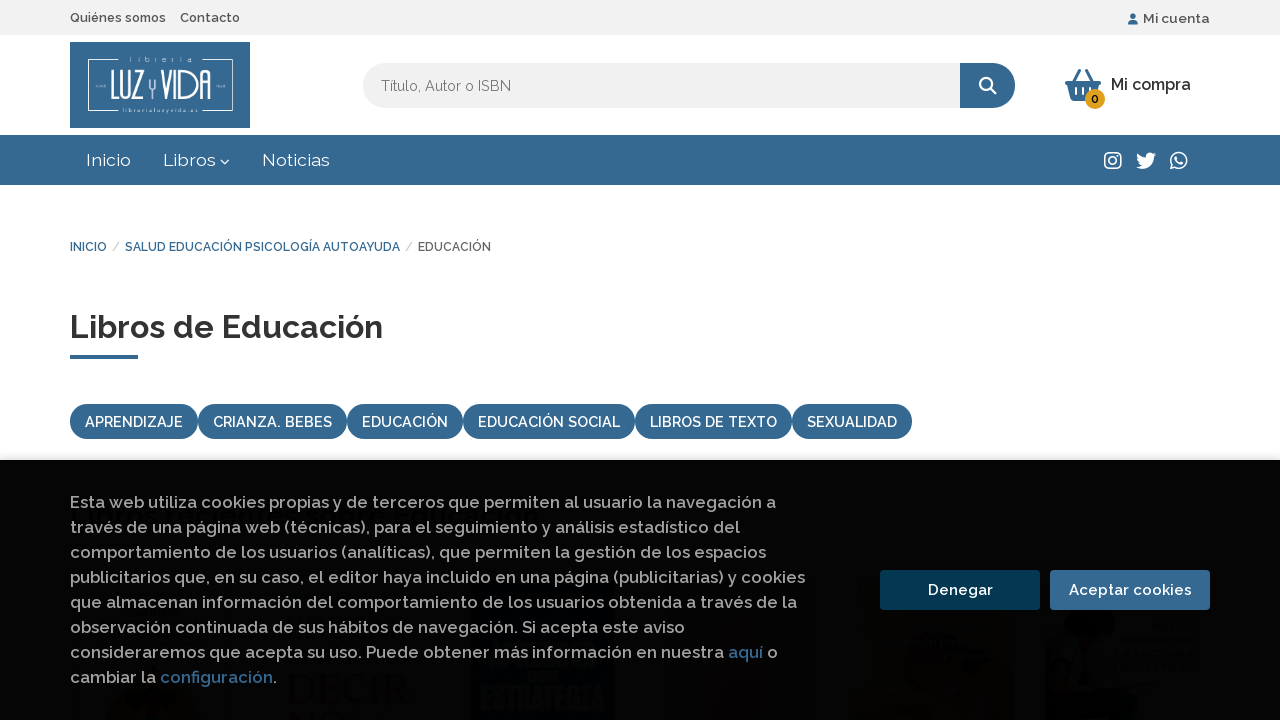

--- FILE ---
content_type: text/html; charset=UTF-8
request_url: https://www.librerialuzyvida.es/libros-de/educacion-0A06/
body_size: 12572
content:
<!DOCTYPE html>
<html lang="es">
<head>
    <title>Libros de Educación - LIBRERÍA LUZ Y VIDA</title>
    <meta charset="utf-8">
    <meta name="viewport" content="width=device-width, initial-scale=1.0">
    <meta name="description" content="Libros sobre Educación">
    <meta name="keywords" content="">
    <meta name="revisit" content="15 days">
    <meta name="revisit-after" content="1 days">
    
            <meta name="robots" content="index,follow">
        
        <link rel="canonical" href="https://www.librerialuzyvida.es/libros-de/educacion-0A06/">
            
        <link rel="stylesheet" type="text/css" href="/css/style.css">
    <link rel="stylesheet" type="text/css" href="/css/custom.css">
    <link type="image/x-icon" rel="shortcut icon" href="/images/favicon.ico">

<!-- Google Tag Manager -->
<script>
window.dataLayer = window.dataLayer || [];
</script>
<script>(function(w,d,s,l,i){w[l]=w[l]||[];w[l].push({'gtm.start':
new Date().getTime(),event:'gtm.js'});var f=d.getElementsByTagName(s)[0],
j=d.createElement(s),dl=l!='dataLayer'?'&l='+l:'';j.async=true;j.src=
'https://www.googletagmanager.com/gtm.js?id='+i+dl;f.parentNode.insertBefore(j,f);
})(window,document,'script','dataLayer','GTM-T3V6GL6');</script>
<!-- End Google Tag Manager -->


    <!-- alternativa http://schema.org/Organization, igual pero hay que quitar priceRange -->
    <script type="application/ld+json">
    {
    "@context" : "http://schema.org",
    "@type" : "BookStore",
    "name" : "LIBRERÍA LUZ Y VIDA",
    "url" : "https://www.librerialuzyvida.es",
    "logo": "https://www.librerialuzyvida.es/images/logo-white.png",
    "address": {
        "@type": "PostalAddress",
        "addressLocality": "Burgos",
        "addressRegion": "España",
        "postalCode": "09003",
        "streetAddress": "Laín Calvo, 34"
    },
    "priceRange": "$$",
    "image": "https://www.librerialuzyvida.es/images/logo.png",
    "telephone": "(+34) 947 203 556",
    "email": "contacto@librerialuzyvida.es",
    "sameAs" : [
            "https://www.instagram.com/librerialuzyvida/",            "http://twitter.com/#!/LibrosLuzyVida",            "https://wa.me/+34637064503"    
    ]
    }
    </script>
    <script type="application/ld+json">
    {
    "@context": "http://schema.org",
    "@type": "WebSite",
    "url": "https://www.librerialuzyvida.es",
    "potentialAction": {
        "@type": "SearchAction",
        "target": "https://www.librerialuzyvida.es/busqueda/listaLibros.php?tipoBus=full&palabrasBusqueda={search_term_string}",
        "query-input": "required name=search_term_string"
    }
    }
    </script>
    </head>
<body class="page-dispatcherMateria" onload="" >
<!-- Google Tag Manager (noscript) -->
<noscript><iframe src="https://www.googletagmanager.com/ns.html?id=GTM-T3V6GL6"
    height="0" width="0" style="display:none;visibility:hidden"></iframe></noscript>
<!-- End Google Tag Manager (noscript) -->

            <header class="header-1">
	<div class="header-top">
	    <div class="container hidden-xs">
			<div id="nav-header">
                <ul>
                                    <li><a href="/quienes-somos">Quiénes somos</a></li>
                                    <li><a href="/contacto/">Contacto</a></li>
                
                </ul>
            </div>
				        <div id="account" class="dropdown">
	            					<a href="https://www.librerialuzyvida.es/registro/autenticacion.php"><i class="fas fa-user"></i>Mi cuenta</a>
					        </div>
		</div>
		
		<div class="buttons-mobile visible-xs">
    <div class="cart-mobile">
        <span id="numArticulosMini" class="cantidad-mobile numArticulos">0</span>
                <a class="btntwo" href="/cesta/cestaCompra.php" title="Mi compra"><i class="fas fa-shopping-basket"></i></a>
            </div>
    <div class="account">
                <a href="https://www.librerialuzyvida.es/registro/autenticacion.php" title="Area de Cliente"><i class="fas fa-user"></i></a>
            </div>
    <div class="menu-responsive">
        <button type="button" class="navbar-toggle" data-toggle="collapse" data-target="#navbar-collapse-1">
            <span class="sr-only">Toggle Menu</span>
            <span class="icon-bar"></span>
            <span class="icon-bar"></span>
            <span class="icon-bar"></span>
        </button>
    </div>
</div>
	</div>

	<div class="header-middle">
    	<div class="container">
    		<div class="row">
		        <div id="logotipo" class="col-sm-3">
							            <a href="/index.php">
		                <img class="hidden-xs" alt="LIBRERÍA LUZ Y VIDA" src="/images/logo.png">
		                <img class="visible-xs" alt="LIBRERÍA LUZ Y VIDA" src="/images/logo-white.png">
		            </a>
							        </div>
				<div id="search" class="col-md-7 col-sm-6">
	                <form name="formBusRapida" id="busqueda" action="/busqueda/listaLibros.php" method="get" onsubmit="return busRapida()">
	                    <input type="hidden" name="tipoBus" id="tipoBus" value="full">
	                    <input class="search-text" type="text" name="palabrasBusqueda" placeholder="Título, Autor o ISBN" aria-label="Título, Autor o ISBN">
	                    <!-- <input type="submit" name="boton" value="" class="btntwo search"> -->
	                    <button class="btntwo search" title="Buscar" type="submit"><i class="fa fa-search"></i></button>
	                    	                </form>
	                <a class="avanzado hidden-xs" href="/busqueda/buscadorAvanzado.php">
	                    <span class="fa fa-angle-right"></span>
	                    Búsqueda avanzada
	                </a>
				</div>
				<div id="cart" class="col-md-2 col-sm-3 hidden-xs">
	                <div id="cart-fixed">
	                    <div id="tt_products_minibasket">
	                        	                            <span class="btn-cart"><i class="fas fa-shopping-basket"></i> <span class="cart-txt">Mi compra</span> <span class="numArticulos">0</span></span>
	                        	                        <div id="contentMiniCesta">
								<div>
									<div id="miniCesta">
										
									</div>
									<div class="wrapper-btn-checkout">
																				<a class="btn btn-cart-checkout" href="/cesta/cestaCompra.php">Ver Mi Compra</a>
																			</div>
								</div>
							</div>
	                    </div>
	                </div>
				</div>
			</div>
		</div>
	</div>

	<div class="header-nav">
    	<div class="container">
			<nav class="navbar" role="navigation">
				<div class="collapse navbar-collapse" id="navbar-collapse-1">
					<ul class="nav navbar-nav">
																		<li ><a href="/index.php"><span>Inicio</span></a></li>
																								<li class="dropdown dropdown-1">
							<a href="/home_libros" class="dropdown-toggle" data-toggle="dropdown" role="button" aria-haspopup="true" aria-expanded="false">Libros <i class="fas fa-chevron-down" aria-hidden="true"></i></a>
							<ul class="dropdown-menu">
																<li class="dropdown-header hidden-xs">Materias</li>
																																		<li class="dropdown-submenu">
										<a tabindex="-1" href="/libros-de/arte-arquitectura-diseno-01/" class="dropdown-submenu-toggle" role="button" aria-haspopup="true" aria-expanded="false">Arte. arquitectura. diseño</a>
										<ul class="dropdown-menu">
																							<li classs=""><a href="/libros-de/arquitectura-0101/">Arquitectura</a></li>
																							<li classs=""><a href="/libros-de/arte-0102/">Arte</a></li>
																							<li classs=""><a href="/libros-de/diseno-0103/">Diseño</a></li>
																							<li classs=""><a href="/libros-de/musica-0104/">Música</a></li>
											
										</ul>
									</li>
																																			<li class="dropdown-submenu">
										<a tabindex="-1" href="/libros-de/atapuerca-evolucion-humana-ciencia-vida-02/" class="dropdown-submenu-toggle" role="button" aria-haspopup="true" aria-expanded="false">Atapuerca. evolucion humana ciencia vida</a>
										<ul class="dropdown-menu">
																							<li classs=""><a href="/libros-de/atapuerca-0201/">Atapuerca</a></li>
																							<li classs=""><a href="/libros-de/ciencia-0202/">Ciencia</a></li>
																							<li classs=""><a href="/libros-de/evolucion-0203/">Evolución</a></li>
																							<li classs=""><a href="/libros-de/vida-0204/">Vida</a></li>
											
										</ul>
									</li>
																																			<li class="dropdown-submenu">
										<a tabindex="-1" href="/libros-de/burgos-camino-de-santiago-cid-03/" class="dropdown-submenu-toggle" role="button" aria-haspopup="true" aria-expanded="false">Burgos. camino de santiago. cid</a>
										<ul class="dropdown-menu">
																							<li classs=""><a href="/libros-de/burgos-0301/">Burgos</a></li>
																							<li classs=""><a href="/libros-de/camino-de-santiago-0302/">Camino de santiago</a></li>
																							<li classs=""><a href="/libros-de/cid-0303/">Cid</a></li>
											
										</ul>
									</li>
																																			<li class="dropdown-submenu">
										<a tabindex="-1" href="/libros-de/cocina-vinos-04/" class="dropdown-submenu-toggle" role="button" aria-haspopup="true" aria-expanded="false">Cocina. vinos</a>
										<ul class="dropdown-menu">
																							<li classs=""><a href="/libros-de/cocina-0401/">Cocina</a></li>
																							<li classs=""><a href="/libros-de/vinos-0402/">Vinos</a></li>
																							<li classs=""><a href="/libros-de/bebidas-alcoholicas-0403/">Bebidas alcoholicas</a></li>
											
										</ul>
									</li>
																																			<li class="dropdown-submenu">
										<a tabindex="-1" href="/libros-de/comics-ilustracion-fantastica-05/" class="dropdown-submenu-toggle" role="button" aria-haspopup="true" aria-expanded="false">Comics ilustración fantástica</a>
										<ul class="dropdown-menu">
																							<li classs=""><a href="/libros-de/comic-0501/">Comic</a></li>
																							<li classs=""><a href="/libros-de/fantastica-0502/">Fantástica</a></li>
																							<li classs=""><a href="/libros-de/ilustracion-0503/">Ilustración</a></li>
											
										</ul>
									</li>
																																			<li class="dropdown-submenu">
										<a tabindex="-1" href="/libros-de/historia-economia-derecho-politica-06/" class="dropdown-submenu-toggle" role="button" aria-haspopup="true" aria-expanded="false">Historia.economía. derecho. política</a>
										<ul class="dropdown-menu">
																							<li classs=""><a href="/libros-de/derecho-0601/">Derecho</a></li>
																							<li classs=""><a href="/libros-de/protocolo-060A/">Protocolo</a></li>
																							<li classs=""><a href="/libros-de/politica-0609/">Política</a></li>
																							<li classs=""><a href="/libros-de/oposiciones-0608/">Oposiciones</a></li>
																							<li classs=""><a href="/libros-de/historia-0607/">Historia</a></li>
																							<li classs=""><a href="/libros-de/heraldica-0606/">Heráldica</a></li>
																							<li classs=""><a href="/libros-de/geografia-0605/">Geografía</a></li>
																							<li classs=""><a href="/libros-de/feminismo-0604/">Feminismo</a></li>
																							<li classs=""><a href="/libros-de/etnologia-etnografia-0603/">Etnología. etnografía</a></li>
																							<li classs=""><a href="/libros-de/economia-0602/">Economía</a></li>
																							<li classs=""><a href="/libros-de/sociologia-060B/">Sociología</a></li>
											
										</ul>
									</li>
																																			<li class="dropdown-submenu">
										<a tabindex="-1" href="/libros-de/infantil-juvenil-07/" class="dropdown-submenu-toggle" role="button" aria-haspopup="true" aria-expanded="false">Infantil juvenil</a>
										<ul class="dropdown-menu">
																							<li classs=""><a href="/libros-de/comics-0701/">Comics</a></li>
																							<li classs=""><a href="/libros-de/infantil-a-partir-8-anos-0709/">Infantil a partir 8 años</a></li>
																							<li classs=""><a href="/libros-de/infantil-a-partir-6-anos-0708/">Infantil a partir 6 años</a></li>
																							<li classs=""><a href="/libros-de/infantil-a-partir-3-anos-0707/">Infantil a partir 3 años</a></li>
																							<li classs=""><a href="/libros-de/infantil-a-partir-12-anos-0706/">Infantil a partir 12 años</a></li>
																							<li classs=""><a href="/libros-de/infantil-a-partir-10-anos-0705/">Infantil a partir 10 años</a></li>
																							<li classs=""><a href="/libros-de/infantil-a-partir-1-ano-0704/">Infantil a partir 1 año</a></li>
																							<li classs=""><a href="/libros-de/infantil-0703/">Infantil</a></li>
																							<li classs=""><a href="/libros-de/cuentos-infantiles-0702/">Cuentos infantiles</a></li>
																							<li classs=""><a href="/libros-de/juvenil-070A/">Juvenil</a></li>
											
										</ul>
									</li>
																																			<li class="dropdown-submenu">
										<a tabindex="-1" href="/libros-de/novela-ensayo-literatura-idiomas-biografias-08/" class="dropdown-submenu-toggle" role="button" aria-haspopup="true" aria-expanded="false">Novela ensayo literatura idiomas. biogra</a>
										<ul class="dropdown-menu">
																							<li classs=""><a href="/libros-de/memorias-0801/">Memorias</a></li>
																							<li classs=""><a href="/libros-de/lenguaje-080D/">Lenguaje</a></li>
																							<li classs=""><a href="/libros-de/linguistica-080E/">Lingüistica</a></li>
																							<li classs=""><a href="/libros-de/literatura-080F/">Literatura</a></li>
																							<li classs=""><a href="/libros-de/literatura-novela-0810/">Literatura. novela</a></li>
																							<li classs=""><a href="/libros-de/ortografia-0811/">Ortografía</a></li>
																							<li classs=""><a href="/libros-de/poesia-0812/">Poesía</a></li>
																							<li classs=""><a href="/libros-de/facsimil-0813/">Facsimil</a></li>
																							<li classs=""><a href="/libros-de/cartas-0814/">Cartas</a></li>
																							<li classs=""><a href="/libros-de/lectura-080C/">Lectura</a></li>
																							<li classs=""><a href="/libros-de/idiomas-080B/">Idiomas</a></li>
																							<li classs=""><a href="/libros-de/gramatica-080A/">Gramática</a></li>
																							<li classs=""><a href="/libros-de/citas-y-refranes-0802/">Citas y refranes</a></li>
																							<li classs=""><a href="/libros-de/comunicacion-periodismo-0803/">Comunicación. periodismo</a></li>
																							<li classs=""><a href="/libros-de/cuentos-0804/">Cuentos</a></li>
																							<li classs=""><a href="/libros-de/diccionarios-enciclopedias-0805/">Diccionarios. enciclopedias</a></li>
																							<li classs=""><a href="/libros-de/ensayo-0806/">Ensayo</a></li>
																							<li classs=""><a href="/libros-de/escritura-0807/">Escritura</a></li>
																							<li classs=""><a href="/libros-de/filologia-0808/">Filología</a></li>
																							<li classs=""><a href="/libros-de/fonetica-0809/">Fonética</a></li>
																							<li classs=""><a href="/libros-de/lectura-facil-0815/">Lectura fácil</a></li>
											
										</ul>
									</li>
																																			<li class="dropdown-submenu">
										<a tabindex="-1" href="/libros-de/religion-filosofia-mitologia-09/" class="dropdown-submenu-toggle" role="button" aria-haspopup="true" aria-expanded="false">Religión filosofía mitología</a>
										<ul class="dropdown-menu">
																							<li classs=""><a href="/libros-de/astrologia-esoterismo-0901/">Astrología. esoterismo</a></li>
																							<li classs=""><a href="/libros-de/filosofia-0902/">Filosofía</a></li>
																							<li classs=""><a href="/libros-de/leyenda-0903/">Leyenda</a></li>
																							<li classs=""><a href="/libros-de/mitologia-0904/">Mitología</a></li>
																							<li classs=""><a href="/libros-de/religion-0905/">Religión</a></li>
																							<li classs=""><a href="/libros-de/sectas-0906/">Sectas</a></li>
											
										</ul>
									</li>
																																			<li class="dropdown-submenu">
										<a tabindex="-1" href="/libros-de/salud-educacion-psicologia-autoayuda-0A/" class="dropdown-submenu-toggle" role="button" aria-haspopup="true" aria-expanded="false">Salud educación psicología autoayuda</a>
										<ul class="dropdown-menu">
																							<li classs=""><a href="/libros-de/adopcion-0A01/">Adopción</a></li>
																							<li classs=""><a href="/libros-de/yoga-0A10/">Yoga</a></li>
																							<li classs=""><a href="/libros-de/vejez-0A0F/">Vejez</a></li>
																							<li classs=""><a href="/libros-de/salud-0A0E/">Salud</a></li>
																							<li classs=""><a href="/libros-de/psicologia-0A0D/">Psicologia</a></li>
																							<li classs=""><a href="/libros-de/peluqueria-0A0C/">Peluquería</a></li>
																							<li classs=""><a href="/libros-de/pedagogia-0A0B/">Pedagogía</a></li>
																							<li classs=""><a href="/libros-de/medicina-alimentacion-dietas-0A0A/">Medicina alimentación dietas</a></li>
																							<li classs=""><a href="/libros-de/masajes-0A09/">Masajes</a></li>
																							<li classs=""><a href="/libros-de/logopedia-0A08/">Logopedia</a></li>
																							<li classs=""><a href="/libros-de/fisiologia-0A07/">Fisiología</a></li>
																							<li classs=""><a href="/libros-de/educacion-0A06/">Educación</a></li>
																							<li classs=""><a href="/libros-de/deportes-0A04/">Deportes</a></li>
																							<li classs=""><a href="/libros-de/belleza-0A03/">Belleza</a></li>
																							<li classs=""><a href="/libros-de/autoayuda-0A02/">Autoayuda</a></li>
																							<li classs=""><a href="/libros-de/meditacion-0A11/">Meditacion</a></li>
											
										</ul>
									</li>
																																			<li class="dropdown-submenu">
										<a tabindex="-1" href="/libros-de/viajes-fotografia-cine-musica-hobby-0B/" class="dropdown-submenu-toggle" role="button" aria-haspopup="true" aria-expanded="false">Viajes fotografía cine música hobby</a>
										<ul class="dropdown-menu">
																							<li classs=""><a href="/libros-de/ajedrez-0B01/">Ajedrez</a></li>
																							<li classs=""><a href="/libros-de/manualidades-0B0C/">Manualidades</a></li>
																							<li classs=""><a href="/libros-de/mecanica-0B0D/">Mecánica</a></li>
																							<li classs=""><a href="/libros-de/musica-0B0E/">Música</a></li>
																							<li classs=""><a href="/libros-de/pasatiempos-y-crucigramas-0B0F/">Pasatiempos y crucigramas</a></li>
																							<li classs=""><a href="/libros-de/pintura-0B10/">Pintura</a></li>
																							<li classs=""><a href="/libros-de/tauromaquia-0B11/">Tauromaquia</a></li>
																							<li classs=""><a href="/libros-de/viajes-0B12/">Viajes</a></li>
																							<li classs=""><a href="/libros-de/regalo-0B13/">Regalo</a></li>
																							<li classs=""><a href="/libros-de/magia-0B0B/">Magia</a></li>
																							<li classs=""><a href="/libros-de/juegos-0B0A/">Juegos</a></li>
																							<li classs=""><a href="/libros-de/antiguedades-0B02/">Antigüedades</a></li>
																							<li classs=""><a href="/libros-de/artesania-oficios-bricolaje-0B03/">Artesanía. oficios. bricolaje</a></li>
																							<li classs=""><a href="/libros-de/caza-0B04/">Caza</a></li>
																							<li classs=""><a href="/libros-de/cine-0B05/">Cine</a></li>
																							<li classs=""><a href="/libros-de/coleccionismo-0B06/">Coleccionismo</a></li>
																							<li classs=""><a href="/libros-de/fotografia-0B07/">Fotografía</a></li>
																							<li classs=""><a href="/libros-de/jardineria-y-horticultura-0B08/">Jardinería y horticultura</a></li>
																							<li classs=""><a href="/libros-de/joyeria-0B09/">Joyería</a></li>
																							<li classs=""><a href="/libros-de/arte-0B14/">Arte</a></li>
											
										</ul>
									</li>
																	
							</ul>
						</li>
																								<li ><a href="/noticias/noticias.php"><span>Noticias</span></a></li>
												

												<li class="visible-xs "><a href="/quienes-somos">Quiénes somos</a></li>
												<li class="visible-xs  line-off"><a href="/contacto/">Contacto</a></li>
						

											</ul>

										<ul class="social-networks hidden-xs">
												<li class="instagram">
							<a title="INSTAGRAM" target="_blank" href="https://www.instagram.com/librerialuzyvida/"><i class="fa fa-instagram"></i></a>
						</li>
												<li class="twitter">
							<a title="TWITTER" target="_blank" href="http://twitter.com/#!/LibrosLuzyVida"><i class="fa fa-twitter"></i></a>
						</li>
												<li class="whatsapp">
							<a title="(+34) 6..." target="_blank" href="https://wa.me/+34637064503"><i class="fa fa-whatsapp"></i></a>
						</li>
						
					</ul>
					
				</div>
			</nav>
    	</div>
    </div>
</header>
    
<main>
    <div class="container main-container">
        <div class="row">

<div class="col-md-12">
	<ol class="breadcrumb">
		<li><a href="/index.php">Inicio</a></li>
					<li>
							<a href="/libros-de/salud-educacion-psicologia-autoayuda-0A/" title="Libros de Salud educación psicología autoayuda"> Salud educación psicología autoayuda </a>
						</li>
					<li>
							Educación
						</li>
		
    </ol>
</div>

<div class="content col-md-12">
	
	<h1 class="title">
		Libros de Educación
    </h1>

    		<div class="materias">
						<a href="/libros-de/aprendizaje-0A0601/" title="Libros de Aprendizaje" class="label label-default">Aprendizaje</a>
						<a href="/libros-de/crianza-bebes-0A0602/" title="Libros de Crianza. bebes" class="label label-default">Crianza. bebes</a>
						<a href="/libros-de/educacion-0A0603/" title="Libros de Educación" class="label label-default">Educación</a>
						<a href="/libros-de/educacion-social-0A0604/" title="Libros de Educación social" class="label label-default">Educación social</a>
						<a href="/libros-de/libros-de-texto-0A0605/" title="Libros de Libros de texto" class="label label-default">Libros de texto</a>
						<a href="/libros-de/sexualidad-0A0607/" title="Libros de Sexualidad" class="label label-default">Sexualidad</a>
			
		</div>
		<div class="clear"></div>
	    <select class="form-control materias-mobile" style="display:none;" onchange="location.href=this[this.selectedIndex].value" aria-label="Seleccione submateria">
			<option value="#">Seleccione submateria</option>
						<option value="/libros-de/aprendizaje-0A0601/">
			Aprendizaje
			</option>
						<option value="/libros-de/crianza-bebes-0A0602/">
			Crianza. bebes
			</option>
						<option value="/libros-de/educacion-0A0603/">
			Educación
			</option>
						<option value="/libros-de/educacion-social-0A0604/">
			Educación social
			</option>
						<option value="/libros-de/libros-de-texto-0A0605/">
			Libros de texto
			</option>
						<option value="/libros-de/sexualidad-0A0607/">
			Sexualidad
			</option>
			
	    </select>
		
	
    				<h2 class="title">Libros recientes sobre Educación</h2>
		
		<div class="row">
			<ul class="books grid">
									<li class="item">
					<a href="/libro/escuelas-emocionalmente-responsables_2161846" class="productClick" data-id="2161846" data-name="ESCUELAS EMOCIONALMENTE RESPONSABLES" data-brand="">
    <div class="portada">
        <div>
            <img class="foto" src="https://www.librerialuzyvida.es/imagenes/9788433/978843303976.webp" alt="ESCUELAS EMOCIONALMENTE RESPONSABLES">
                        
            
                        
        </div>
    </div>
</a>

<form>
    <dl class="dublincore">
        <a href="/libro/escuelas-emocionalmente-responsables_2161846" class="productClick" data-id="2161846" data-name="ESCUELAS EMOCIONALMENTE RESPONSABLES" data-brand="">
            <dd class="title">ESCUELAS EMOCIONALMENTE RESPONSABLES</dd>
        </a>
        <dd class="creator">                        VILLA DE LEON, LUIS    
</dd>
        <!--<dd class="publisher">DESCLÉE DE BROUWER</dd>
        <dd>01/01/2026</dd>-->

                    <dd class="mulsinop">Al leer este libro, cada maestro descubrirá su propio potencial como facilitador emocional, y cada lector podrá reflexionar sobre su rol en la creación de un entorno educativo que fomente relaciones humanas auténticas, saludables y responsables. Desde el autoconocimiento hasta la solidaridad, pasando por competencias como la empatía y la autorregulación, el enfoque holístico de...</dd>
            </dl>
    
    <div class="botones">
                <dd class="disponibilidad green" > En stock</dd>
                
        <p class="precio">
                            <strong>13,00 &euro;</strong>
                    </p>
                        <div class="formulario">
                                                <button id="href_dispo_2161846" style="" data-id="2161846" class="btntwo botonComprar" title="Añadir a Mi Compra">Comprar</button>
                                    </div>
                    </div>
</form>
					</li> 
									<li class="item">
					<a href="/libro/educar-tambien-es-decir-no_2161792" class="productClick" data-id="2161792" data-name="EDUCAR TAMBIEN ES DECIR NO" data-brand="">
    <div class="portada">
        <div>
            <img class="foto" src="https://www.librerialuzyvida.es/imagenes/9788410/978841046749.webp" alt="EDUCAR TAMBIEN ES DECIR NO">
                        
            
                        
        </div>
    </div>
</a>

<form>
    <dl class="dublincore">
        <a href="/libro/educar-tambien-es-decir-no_2161792" class="productClick" data-id="2161792" data-name="EDUCAR TAMBIEN ES DECIR NO" data-brand="">
            <dd class="title">EDUCAR TAMBIEN ES DECIR NO</dd>
        </a>
        <dd class="creator">                        AZNAR, DRA. ANA    
</dd>
        <!--<dd class="publisher">VERGARA</dd>
        <dd>01/01/2026</dd>-->

                    <dd class="mulsinop">Una guía práctica y realista que equilibra amor y límites para criar hijos seguros y felices, basada en la experiencia y formación de la Dra. Ana Aznar. En la actualidad, poner límites a los hijos es una cuestión cada vez más complicada para los padres. La crianza respetuosa, el sentimiento de culpa, o el miedo a ser juzgados por los demás, nos han llevado a pensar que los buen...</dd>
            </dl>
    
    <div class="botones">
                <dd class="disponibilidad green" > En stock</dd>
                
        <p class="precio">
                            <strong>21,90 &euro;</strong>
                    </p>
                        <div class="formulario">
                                                <button id="href_dispo_2161792" style="" data-id="2161792" class="btntwo botonComprar" title="Añadir a Mi Compra">Comprar</button>
                                    </div>
                    </div>
</form>
					</li> 
									<li class="item">
					<a href="/libro/aprender-con-estrategia_2161640" class="productClick" data-id="2161640" data-name="APRENDER CON ESTRATEGIA" data-brand="">
    <div class="portada">
        <div>
            <img class="foto" src="https://www.librerialuzyvida.es/imagenes/9788448/978844804546.webp" alt="APRENDER CON ESTRATEGIA">
                        
            
                        
        </div>
    </div>
</a>

<form>
    <dl class="dublincore">
        <a href="/libro/aprender-con-estrategia_2161640" class="productClick" data-id="2161640" data-name="APRENDER CON ESTRATEGIA" data-brand="">
            <dd class="title">APRENDER CON ESTRATEGIA</dd>
        </a>
        <dd class="creator">                        SCHERK, ALEJANDRA             /             BALLARD, FERRAN    
</dd>
        <!--<dd class="publisher">LIBROS CUPULA</dd>
        <dd>01/01/2026</dd>-->

            </dl>
    
    <div class="botones">
                <dd class="disponibilidad orange" > Disponible en 1 semana</dd>
                
        <p class="precio">
                            <strong>19,95 &euro;</strong>
                    </p>
                        <div class="formulario">
                                                <button id="href_dispo_2161640" style="" data-id="2161640" class="btntwo botonComprar" title="Añadir a Mi Compra">Comprar</button>
                                    </div>
                    </div>
</form>
					</li> 
									<li class="item">
					<a href="/libro/mujeres-al-placer_2161608" class="productClick" data-id="2161608" data-name="MUJERES AL PLACER!" data-brand="">
    <div class="portada">
        <div>
            <img class="foto" src="https://www.librerialuzyvida.es/imagenes/9788410/978841094205.webp" alt="MUJERES AL PLACER!">
                        
            
                        
        </div>
    </div>
</a>

<form>
    <dl class="dublincore">
        <a href="/libro/mujeres-al-placer_2161608" class="productClick" data-id="2161608" data-name="MUJERES AL PLACER!" data-brand="">
            <dd class="title">MUJERES AL PLACER!</dd>
        </a>
        <dd class="creator">                        BRANNI, MONICA    
</dd>
        <!--<dd class="publisher">LA ESFERA DE LOS LIBROS S.L.</dd>
        <dd>01/01/2026</dd>-->

                    <dd class="mulsinop">«¿Por qué no siento deseo hacia mi pareja, si la quiero ». «Me cuesta tener orgasmos, ¿qué hago ». «Cuando tengo sexo desconecto y siento que mi cabeza va rapidísimoà». El sexo que hemos aprendido es uno de los principales enemigos para nuestra felicidad. Nos hemos encasillado, evaluado y juzgado a través de él, intentando encajar en una sexualidad rígida, a años luz de nuestro...</dd>
            </dl>
    
    <div class="botones">
                <dd class="disponibilidad orange" > Disponible en 1 semana</dd>
                
        <p class="precio">
                            <strong>20,90 &euro;</strong>
                    </p>
                        <div class="formulario">
                                                <button id="href_dispo_2161608" style="" data-id="2161608" class="btntwo botonComprar" title="Añadir a Mi Compra">Comprar</button>
                                    </div>
                    </div>
</form>
					</li> 
									<li class="item">
					<a href="/libro/expectativas-depresion-posparto-y-vinculo_2160771" class="productClick" data-id="2160771" data-name="EXPECTATIVAS, DEPRESION POSPARTO Y VINCULO" data-brand="">
    <div class="portada">
        <div>
            <img class="foto" src="https://www.librerialuzyvida.es/imagenes/9788433/978843303968.webp" alt="EXPECTATIVAS, DEPRESION POSPARTO Y VINCULO">
                        
            
                        
        </div>
    </div>
</a>

<form>
    <dl class="dublincore">
        <a href="/libro/expectativas-depresion-posparto-y-vinculo_2160771" class="productClick" data-id="2160771" data-name="EXPECTATIVAS, DEPRESION POSPARTO Y VINCULO" data-brand="">
            <dd class="title">EXPECTATIVAS, DEPRESION POSPARTO Y VINCULO</dd>
        </a>
        <dd class="creator">                        HORRILLO ALVAREZ, BARBARA    
</dd>
        <!--<dd class="publisher">DESCLÉE DE BROUWER</dd>
        <dd>01/10/2025</dd>-->

                    <dd class="mulsinop">Esta obra responde a una doble necesidad. Primero, mostrar a las madres que el malestar emocional durante el embarazo, el parto o el posparto tiene salida, que no es un estado permanente, que tiene una explicación y que todos los sentimientos en ese proceso son válidos, más allá de lo que la presión social dicta que deberían experimentar.		También busca liberar de la culpa y da...</dd>
            </dl>
    
    <div class="botones">
                <dd class="disponibilidad green" > En stock</dd>
                
        <p class="precio">
                            <strong>16,00 &euro;</strong>
                    </p>
                        <div class="formulario">
                                                <button id="href_dispo_2160771" style="" data-id="2160771" class="btntwo botonComprar" title="Añadir a Mi Compra">Comprar</button>
                                    </div>
                    </div>
</form>
					</li> 
									<li class="item">
					<a href="/libro/retos-docentes-la-lectura-trimestral_2160766" class="productClick" data-id="2160766" data-name="RETOS DOCENTES: LA LECTURA TRIMESTRAL" data-brand="">
    <div class="portada">
        <div>
            <img class="foto" src="https://www.librerialuzyvida.es/imagenes/9788433/978843303967.webp" alt="RETOS DOCENTES: LA LECTURA TRIMESTRAL">
                        
            
                        
        </div>
    </div>
</a>

<form>
    <dl class="dublincore">
        <a href="/libro/retos-docentes-la-lectura-trimestral_2160766" class="productClick" data-id="2160766" data-name="RETOS DOCENTES: LA LECTURA TRIMESTRAL" data-brand="">
            <dd class="title">RETOS DOCENTES: LA LECTURA TRIMESTRAL</dd>
        </a>
        <dd class="creator">                        GUTIERREZ GARCIA, LAURA    
</dd>
        <!--<dd class="publisher">DESCLÉE DE BROUWER</dd>
        <dd>01/10/2025</dd>-->

                    <dd class="mulsinop">Cada año, los adolescentes se enfrentan a la lectura de obras literarias, tanto clásicas como juveniles, propuestas por sus profesores de Lengua Castellana y Literatura con el objetivo de fomentar el gusto por la lectura. Aunque a simple vista pueda parecer una tarea sencilla, en realidad suele convertirse en un verdadero desafío debido a la distancia que a menudo existe entre ...</dd>
            </dl>
    
    <div class="botones">
                <dd class="disponibilidad green" > En stock</dd>
                
        <p class="precio">
                            <strong>14,00 &euro;</strong>
                    </p>
                        <div class="formulario">
                                                <button id="href_dispo_2160766" style="" data-id="2160766" class="btntwo botonComprar" title="Añadir a Mi Compra">Comprar</button>
                                    </div>
                    </div>
</form>
					</li> 
									<li class="item">
					<a href="/libro/el-cerebro-infantil_2160267" class="productClick" data-id="2160267" data-name="EL CEREBRO INFANTIL" data-brand="">
    <div class="portada">
        <div>
            <img class="foto" src="https://www.librerialuzyvida.es/imagenes/9788441/978844155245.webp" alt="EL CEREBRO INFANTIL">
                        
            
                        
        </div>
    </div>
</a>

<form>
    <dl class="dublincore">
        <a href="/libro/el-cerebro-infantil_2160267" class="productClick" data-id="2160267" data-name="EL CEREBRO INFANTIL" data-brand="">
            <dd class="title">EL CEREBRO INFANTIL</dd>
        </a>
        <dd class="creator">                        MORALES, KARMELE             /             TARACENA, NEREA (@ENLAMENTEDELNINO)    
</dd>
        <!--<dd class="publisher">OBERON</dd>
        <dd>01/10/2025</dd>-->

                    <dd class="mulsinop">Los niños, desde que son pequeños, tienen una inclinación natural por explorar el mundo que les rodea y aprender de lo que experimentan por sí mismos. La motivación interna es el impulso natural para aprender, explorar y crecer y que los lleva a descubrir el mundo con ojos de asombro. Es un aprendizaje que no se impone desde fuera, es esa chispa que los lleva a hacer preguntas,...</dd>
            </dl>
    
    <div class="botones">
                <dd class="disponibilidad green" > En stock</dd>
                
        <p class="precio">
                            <strong>21,95 &euro;</strong>
                    </p>
                        <div class="formulario">
                                                <button id="href_dispo_2160267" style="" data-id="2160267" class="btntwo botonComprar" title="Añadir a Mi Compra">Comprar</button>
                                    </div>
                    </div>
</form>
					</li> 
									<li class="item">
					<a href="/libro/acompanar-en-el-parto_2160061" class="productClick" data-id="2160061" data-name="ACOMPAÑAR EN EL PARTO" data-brand="">
    <div class="portada">
        <div>
            <img class="foto" src="https://www.librerialuzyvida.es/imagenes/9788408/978840830698.webp" alt="ACOMPAÑAR EN EL PARTO">
                        
            
                        
        </div>
    </div>
</a>

<form>
    <dl class="dublincore">
        <a href="/libro/acompanar-en-el-parto_2160061" class="productClick" data-id="2160061" data-name="ACOMPAÑAR EN EL PARTO" data-brand="">
            <dd class="title">ACOMPAÑAR EN EL PARTO</dd>
        </a>
        <dd class="creator">                        SIMKIN, PENNY             /             CHEYNEY, MELISSA    
</dd>
        <!--<dd class="publisher">EDITORIAL PLANETA, S.A.</dd>
        <dd>01/10/2025</dd>-->

                    <dd class="mulsinop">Un clásico imprescindible para ser un apoyo activo en el nacimiento del bebé y vivirlo con calma, confianza y conexión.	Más de 100.000 lectores desde parejas y familiares hasta doulas, enfermeras y comadronas han confiado en la voz cálida, clara y autorizada de Penny Simkin para acompañar el parto. Ahora, este clásico internacional llega por primera vez en a España en una nue...</dd>
            </dl>
    
    <div class="botones">
                <dd class="disponibilidad green" > En stock</dd>
                
        <p class="precio">
                            <strong>25,00 &euro;</strong>
                    </p>
                        <div class="formulario">
                                                <button id="href_dispo_2160061" style="" data-id="2160061" class="btntwo botonComprar" title="Añadir a Mi Compra">Comprar</button>
                                    </div>
                    </div>
</form>
					</li> 
									<li class="item">
					<a href="/libro/infancia-y-violencia_2159923" class="productClick" data-id="2159923" data-name="INFANCIA Y VIOLENCIA" data-brand="">
    <div class="portada">
        <div>
            <img class="foto" src="https://www.librerialuzyvida.es/imagenes/9788412/978841299076.webp" alt="INFANCIA Y VIOLENCIA">
                        
            
                        
        </div>
    </div>
</a>

<form>
    <dl class="dublincore">
        <a href="/libro/infancia-y-violencia_2159923" class="productClick" data-id="2159923" data-name="INFANCIA Y VIOLENCIA" data-brand="">
            <dd class="title">INFANCIA Y VIOLENCIA</dd>
        </a>
        <dd class="creator">                        CYRULNIK, BORIS    
</dd>
        <!--<dd class="publisher">LIBROS DEL ZORZAL</dd>
        <dd>01/10/2025</dd>-->

                    <dd class="mulsinop">El neuropsiquiatra Boris Cyrulnik es conocido sobre todo por promover el concepto de "resiliencia", o cómo renacer del sufrimiento. Escribió numerosos y exitosos libros que abordan el tratamiento de los niños traumatizados, movido por su propia experiencia como sobreviviente de la Ocupación durante la Segunda Guerra Mundial. El maltrato que sufren los niños remite a todas las a...</dd>
            </dl>
    
    <div class="botones">
                <dd class="disponibilidad green" > En stock</dd>
                
        <p class="precio">
                            <strong>14,00 &euro;</strong>
                    </p>
                        <div class="formulario">
                                                <button id="href_dispo_2159923" style="" data-id="2159923" class="btntwo botonComprar" title="Añadir a Mi Compra">Comprar</button>
                                    </div>
                    </div>
</form>
					</li> 
									<li class="item">
					<a href="/libro/como-se-aprende_2159794" class="productClick" data-id="2159794" data-name="COMO SE APRENDE" data-brand="">
    <div class="portada">
        <div>
            <img class="foto" src="https://www.librerialuzyvida.es/imagenes/9788446/978844605680.webp" alt="COMO SE APRENDE">
                        
            
                        
        </div>
    </div>
</a>

<form>
    <dl class="dublincore">
        <a href="/libro/como-se-aprende_2159794" class="productClick" data-id="2159794" data-name="COMO SE APRENDE" data-brand="">
            <dd class="title">COMO SE APRENDE</dd>
        </a>
        <dd class="creator">                        KIRSCHNER, PAUL A.             /             HENDRICK, CARL    
</dd>
        <!--<dd class="publisher">EDICIONES AKAL</dd>
        <dd>01/10/2025</dd>-->

            </dl>
    
    <div class="botones">
                <dd class="disponibilidad green" > En stock</dd>
                
        <p class="precio">
                            <strong>27,50 &euro;</strong>
                    </p>
                        <div class="formulario">
                                                <button id="href_dispo_2159794" style="" data-id="2159794" class="btntwo botonComprar" title="Añadir a Mi Compra">Comprar</button>
                                    </div>
                    </div>
</form>
					</li> 
									<li class="item">
					<a href="/libro/crear-crecer-criar_2159720" class="productClick" data-id="2159720" data-name="CREAR, CRECER, CRIAR" data-brand="">
    <div class="portada">
        <div>
            <img class="foto" src="https://www.librerialuzyvida.es/imagenes/9788433/978843303962.webp" alt="CREAR, CRECER, CRIAR">
                        
            
                        
        </div>
    </div>
</a>

<form>
    <dl class="dublincore">
        <a href="/libro/crear-crecer-criar_2159720" class="productClick" data-id="2159720" data-name="CREAR, CRECER, CRIAR" data-brand="">
            <dd class="title">CREAR, CRECER, CRIAR</dd>
        </a>
        <dd class="creator">                        MEDINA RODRIGUEZ, EVA    
</dd>
        <!--<dd class="publisher">DESCLÉE DE BROUWER</dd>
        <dd>01/10/2025</dd>-->

                    <dd class="mulsinop">Crear, crecer, criar. La crianza que creo es un testimonio íntimo y valiente sobre la maternidad, la resiliencia y el poder transformador del amor. Un viaje profundo en el que la autora ùpsicóloga, madre y mujer marcada por una infancia difícilù nos comparte cómo convirtió sus heridas en herramientas para acompañar a otras familias.Este libro nace del alma de una madre que, al ...</dd>
            </dl>
    
    <div class="botones">
                <dd class="disponibilidad green" > En stock</dd>
                
        <p class="precio">
                            <strong>22,00 &euro;</strong>
                    </p>
                        <div class="formulario">
                                                <button id="href_dispo_2159720" style="" data-id="2159720" class="btntwo botonComprar" title="Añadir a Mi Compra">Comprar</button>
                                    </div>
                    </div>
</form>
					</li> 
									<li class="item">
					<a href="/libro/un-nuevo-lenguaje-para-educar_2159448" class="productClick" data-id="2159448" data-name="UN NUEVO LENGUAJE PARA EDUCAR" data-brand="">
    <div class="portada">
        <div>
            <img class="foto" src="https://www.librerialuzyvida.es/imagenes/9788449/978844934447.webp" alt="UN NUEVO LENGUAJE PARA EDUCAR">
                        
            
                        
        </div>
    </div>
</a>

<form>
    <dl class="dublincore">
        <a href="/libro/un-nuevo-lenguaje-para-educar_2159448" class="productClick" data-id="2159448" data-name="UN NUEVO LENGUAJE PARA EDUCAR" data-brand="">
            <dd class="title">UN NUEVO LENGUAJE PARA EDUCAR</dd>
        </a>
        <dd class="creator">                        KHAN, SALMAN    
</dd>
        <!--<dd class="publisher">EDICIONES PAIDOS IBERICA, S.A.</dd>
        <dd>01/10/2025</dd>-->

                    <dd class="mulsinop">Una reflexión lúcida y esperanzadora sobre cómo la inteligencia artificial puede transformar la educación y convertirse en una poderosa aliada para estudiantes, docentes y familias.La revolución de la inteligencia artificial está llegando a la educación, nos guste o no. En Un nuevo lenguaje para educar, Salman Khan, fundador de la Academia Khan, no solo explora cómo la IA y las...</dd>
            </dl>
    
    <div class="botones">
                <dd class="disponibilidad green" > En stock</dd>
                
        <p class="precio">
                            <strong>21,90 &euro;</strong>
                    </p>
                        <div class="formulario">
                                                <button id="href_dispo_2159448" style="" data-id="2159448" class="btntwo botonComprar" title="Añadir a Mi Compra">Comprar</button>
                                    </div>
                    </div>
</form>
					</li> 
				
			</ul>
		</div>
        
    </div>


            </div><!-- /container -->
        </div><!-- /row -->
    </main>

		<footer id="footer">

		
		<div class="footer-bottom container">
			<div class="row">
	            <div class="col-md-3 text-center">
					<img class="footer-logo" title="Ir a la página de inicio" alt="LIBRERÍA LUZ Y VIDA" src="/images/logo-white.png"/>

					<div class="contact-info hidden">
						<div>Laín Calvo, 34</div>
						<span>09003</span>
						<span>Burgos</span>
						<span>(España)</span>
					</div>

					                    <ul class="social-networks">
                                                <li class="instagram">
                            <a title="INSTAGRAM" target="_blank" href="https://www.instagram.com/librerialuzyvida/"><i class="fa fa-instagram"></i></a>
                        </li>
                                                <li class="twitter">
                            <a title="TWITTER" target="_blank" href="http://twitter.com/#!/LibrosLuzyVida"><i class="fa fa-twitter"></i></a>
                        </li>
                                                <li class="whatsapp">
                            <a title="(+34) 6..." target="_blank" href="https://wa.me/+34637064503"><i class="fa fa-whatsapp"></i></a>
                        </li>
                        
                    </ul>
                    				</div>
	            <div class="footer-menu col-md-3 col-sm-4">
	            	<h2>Contacto</h2>
					<ul>
                		<li><i class="fa fa-phone" aria-hidden="true"></i><a href="tel:(+34) 947 203 556">(+34) 947 203 556</a></li>
   						<li><a href="mailto:contacto@librerialuzyvida.es" target="_blank"><i class="fa fa-envelope" aria-hidden="true"></i>contacto@librerialuzyvida.es</a></li>
						<li><a href="/contacto/"><i class="fa fa-comment" aria-hidden="true"></i>Formulario de contacto</a></li>
					</ul>
				</div>
	            <div class="footer-menu col-md-3 col-sm-4">
	            	<h2>Páginas legales</h2>
					<ul>
													<li><a href="/aviso-legal">Aviso legal</a></li>
													<li><a href="/condiciones-de-venta">Condiciones de venta</a></li>
													<li><a href="/politica-de-privacidad">Política de privacidad</a></li>
													<li><a href="/politica-de-cookies">Política de Cookies</a></li>
						
					</ul>
				</div>
	            <div class="footer-menu col-md-3 col-sm-4">
					<h2>Atención al cliente</h2>
					<ul>
                        							<li><a href="/quienes-somos">Quiénes somos</a></li>
													<li><a href="/pedidos-especiales/">Pedidos especiales</a></li>
													<li><a href="/desistimiento/desistimiento.php">Formulario de desistimiento</a></li>
						

						   					</ul>
				</div>
			</div>

			<div class="row subvencion">
				<p class="text-center texto-subvencion">Proyecto financiado por la Dirección General del Libro y Fomento de la Lectura, Ministerio de Cultura y Deporte. Financiada por la Unión Europea - NextGenerationEU.</p>
				<div class="col-md-12">
					<img src="/images/nextgeneu.png"/>
					<img src="/images/mcd.jpeg"/>
					<img src="/images/resiliencia.jpg"/>
				</div>

			</div>
			<div class="footer-copyright">

				<div class="row">
		            <div class="col-sm-12">
						<p class="info-name">
							2026 &copy; <strong>LIBRERÍA LUZ Y VIDA</strong>. Todos los Derechos Reservados |
							<a href="https://editorial.trevenque.es/productos/weblib/" title="Desarrollado por Grupo Trevenque" target="_blank">Grupo Trevenque</a>
						</p>
					</div>
				</div>
			</div>
		</div>
		
	</footer>
	
	<a class="scrollToTop"><i class="fa fa-chevron-up" aria-hidden="true"></i></a>


<script type="text/javascript">
	/** Variables configuración **/
	var rutaHtml = "";
	var rutaImg = "/images";
	var paginaActual = "dispatcherMateria.php";
	var paramMoneda = "&euro;|D|2|,|.";
	var totalArticulosCesta = 0;
	var slider = 0;
	var autocomplete = 0;
	var analytics = "";
	var GTM = "GTM-T3V6GL6";
	var facebookPixel = "";
	var divisa = "EUR";
	var afiliado = "";
	var stickyHeader = "1";
	/** Variables texto **/
	var emailIncorrecto = "El e-mail no es correcto";
	var aceptar = "Aceptar";
	var cancelar = "Cancelar";
		var verCesta = "Ver Mi Compra";
	var checkout = false;
		var seguirComprando = "Seguir comprando";
	var artInsCestaOK = "Artículo añadido a mi cesta";
	var verTodos = "Ver todos";
	var introPalBusqueda = "Introduce las palabras de búsqueda";
	var notifOK = "";
	var notifERR = "";
	var notifINFO = "";
	var numArticulosCarritoCab = "";
	var noArticulosCesta= "No hay artículos en la cesta";
	var verMas = "Ver más";
	var verMenos = "Ver menos";
</script>

<script type="text/javascript" src="/js/jquery.js" ></script>
<script type="text/javascript" src="/js/jquery-ui.min.js"></script>
<script type="text/javascript" src="/js/jquery.pnotify.min.js"></script>
<script type="text/javascript" src="/js/bootstrap.min.js"></script>
<script type="text/javascript" src="/js/validator.min.js"></script>
<script src="https://cdnjs.cloudflare.com/ajax/libs/bootstrap3-dialog/1.34.5/js/bootstrap-dialog.min.js"></script>
<script type="text/javascript" src="/js/jquery-labelauty.js"></script>
<script type="text/javascript" src="/js/slick.min.js"></script>
<!--<script src="https://kit.fontawesome.com/c6323d31ec.js" crossorigin="anonymous"></script>-->
<script src="/js/fontawesome.js" crossorigin="anonymous"></script>


<script type="text/javascript" src="/js/check.js"></script>
<script type="text/javascript" src="/js/util.js"></script>
<script type="text/javascript" src="/js/general.js"></script>


    		<script src='https://www.google.com/recaptcha/api.js?hl=es'></script>
				<!-- Marango 26/03/2021 Recaptcha V3 para cada página que lo necesite -->
								
		
			
				

<noscript class="cookie-block-b">
	<script>
	</script>
</noscript>


	<script type="text/javascript">
<!--
function cambiaCampo(campo, valor)
{
		var form = document.getElementById("formSearch");
	form.pagSel.value=1;
	form.elements[campo].value = valor;
	form.submit();
	}

-->
</script>






<div id="cookie-compliant">
	<div class="container">
		<div class="row">
			
			<div id="introcookies">
				<div class="col-md-8 col-sm-12 introcookies-text">
					<p>Esta web utiliza   cookies propias y de terceros que permiten al usuario la navegación a través de una página web (técnicas), para el seguimiento y análisis estadístico del comportamiento de los usuarios (analíticas), que permiten la gestión de los espacios publicitarios que, en su caso, el editor haya incluido en una página (publicitarias) y cookies que almacenan información del comportamiento de los usuarios obtenida a través de la observación continuada de sus hábitos de navegación. Si acepta este aviso consideraremos que acepta su uso. Puede obtener más información en nuestra  <a id="info-cookies" href="/politica-de-cookies" title="Más información">aquí</a>  o cambiar la  <a id="config-cookies" href="#">configuración</a>.</p>
				</div>
				<div class="col-md-4 col-sm-12 introcookies-btn">
					<button type="button" id="cookie-refuse" class="btn btn-dismiss" aria-label="Refuse">Denegar</button>
					<button type="button" id="cookie-accept" class="btn btn-accept" aria-label="Close">Aceptar cookies</button>
				</div>
			</div>

			<div id="configcookies">
				<div class="container">
				<div class="row">
					<div class="col-md-12">
						<form name="formCookies" id="formCookies" action="#" method="post">
							<h2>¿Que son las Cookies?</h2>
							
							<p>Una cookie es un fichero que se descarga en tu ordenador al acceder a determinadas páginas web. Las cookies permiten a una página web, entre otras cosas, almacenar y recuperar información sobre los hábitos de navegación de un usuario o de su equipo, gestionar el acceso de usuarios a zonas restringidas de la web, etc. Tipo de cookies utiliza esta página web.</p>
							
							<ul class="lista-check">
								<li>
									<div class="primary">
										<input type="checkbox" id="cookie_a" name="cookie_a" title="Cookies Técnicas" value="1" checked="checked" disabled="disabled">
										<label for="cookie_a">Cookies Técnicas</label>
										<p>Este tipo de cookies  permiten al usuario la navegación a través de una página web, plataforma o aplicación y la utilización de las diferentes opciones o servicios que en ella existan como, por ejemplo, controlar el tráfico y la comunicación de datos, identificar la sesión, acceder a partes de acceso restringido, seleccionar el idioma, o compartir contenidos a través de redes sociales.</p>
									</div>
								</li>
								<li>
									<div class="primary">
										<input type="checkbox" id="cookie_b" name="cookie_b" title="Cookies de Análisis" value="1">
										<label for="cookie_b">Cookies de Análisis</label>
										<p>Son aquéllas que posibilitan el seguimiento y análisis del comportamiento de los usuarios en nuestra página. La información recogida se utiliza para la medición de la actividad de los usuarios en la web y la elaboración de perfiles de navegación de los usuarios, con la finalidad de mejorar la web, así como los productos y servicios ofertados.</p>
									</div>
								</li>
								<li>
									<div class="primary">
										<input type="checkbox" id="cookie_c" name="cookie_c" title="Cookies de Personalización" value="1">
										<label for="cookie_c">Cookies de Personalización</label>
										<p>Estas cookies pueden ser establecidas a través de nuestro sitio por nuestros socios publicitarios. Pueden ser utilizadas por esas empresas para crear un perfil de sus intereses y mostrarle anuncios relevantes en otros sitios. No almacenan directamente información personal, sino que se basan en la identificación única de su navegador y dispositivo de Internet. Si no permite utilizar estas cookies, verá menos publicidad dirigida.</p>
									</div>
								</li>
							</ul>

							<div class="row">
								<div class="col-md-12 botones">
									<button type="button" id="grabarAceptar" class="btn btn-accept">Guardar y aceptar</button>
									<button type="button" id="aceptartodas" class="btn btn-accept">Aceptar todas</button>
								</div>
							</div>
						</form>
					</div>
				</div>
				</div>
			</div>

		</div>
	</div>
</div>

<script type="text/javascript" src="/js/cookieblock-1.1.0.js"></script>
<script type="text/javascript">
	var cb = new CookieBlock({
		browsing: '0',
		scrolling: '0',
		btnRefuse: '1',
	});
	cb.setIgnore(['/politica-de-cookies']);
	cb.setAnalytics('');
	cb.setDebug(false);
	cb.init();

	$(document).ready(function() {

		$("#config-cookies").click(function(e) {
			e.preventDefault();
			$("#configcookies").slideDown(200);
			$("#introcookies").slideUp(100);
		});

		$("#grabarAceptar").click(function(e) {
			e.preventDefault();

			var form = document.formCookies;
			var cookiesActivas = "a";

			//console.log("cookie_b:"+form.cookie_b.checked);
			if (form.cookie_b.checked) {
				cookiesActivas += "-b";
			}

			//console.log("cookie_c:"+form.cookie_c.checked);
			if (form.cookie_c.checked) {
				cookiesActivas += "-c";
			}

			$("#cookie-compliant").hide();

			//console.log("cookiesActivas:"+cookiesActivas);
			cb.setCookieExt("ALLOW_COOKIES", cookiesActivas);
			cb.init();

						dataLayer.push({
				'cookieValue': cookiesActivas,
				'event': 'cookieLayerSet'
			});
			//console.log("3. " + cookiesActivas);
					});

		$("#cookie-compliant .lista-check input ~ label + span").click(function() {
			$(this).next("p").slideToggle(100);
		});

	});
</script>

</body>
</html>

--- FILE ---
content_type: image/svg+xml
request_url: https://www.librerialuzyvida.es/images/down.svg
body_size: 1753
content:
<?xml version="1.0" encoding="UTF-8" standalone="no"?>
<svg
   xmlns:dc="http://purl.org/dc/elements/1.1/"
   xmlns:cc="http://creativecommons.org/ns#"
   xmlns:rdf="http://www.w3.org/1999/02/22-rdf-syntax-ns#"
   xmlns:svg="http://www.w3.org/2000/svg"
   xmlns="http://www.w3.org/2000/svg"
   xmlns:sodipodi="http://sodipodi.sourceforge.net/DTD/sodipodi-0.dtd"
   xmlns:inkscape="http://www.inkscape.org/namespaces/inkscape"
   viewBox="0 -256 1792 1792"
   id="svg2989"
   version="1.1"
   inkscape:version="0.48.3.1 r9886"
   width="100%"
   height="100%"
   sodipodi:docname="angle_down_font_awesome.svg">
  <metadata
     id="metadata2999">
    <rdf:RDF>
      <cc:Work
         rdf:about="">
        <dc:format>image/svg+xml</dc:format>
        <dc:type
           rdf:resource="http://purl.org/dc/dcmitype/StillImage" />
      </cc:Work>
    </rdf:RDF>
  </metadata>
  <defs
     id="defs2997" />
  <sodipodi:namedview
     pagecolor="#ffffff"
     bordercolor="#666666"
     borderopacity="1"
     objecttolerance="10"
     gridtolerance="10"
     guidetolerance="10"
     inkscape:pageopacity="0"
     inkscape:pageshadow="2"
     inkscape:window-width="640"
     inkscape:window-height="480"
     id="namedview2995"
     showgrid="false"
     inkscape:zoom="0.13169643"
     inkscape:cx="896"
     inkscape:cy="896"
     inkscape:window-x="0"
     inkscape:window-y="25"
     inkscape:window-maximized="0"
     inkscape:current-layer="svg2989" />
  <g
     transform="matrix(1,0,0,-1,288.54238,1255.0508)"
     id="g2991">
    <path
       d="m 1075,800 q 0,-13 -10,-23 L 599,311 q -10,-10 -23,-10 -13,0 -23,10 L 87,777 q -10,10 -10,23 0,13 10,23 l 50,50 q 10,10 23,10 13,0 23,-10 L 576,480 969,873 q 10,10 23,10 13,0 23,-10 l 50,-50 q 10,-10 10,-23 z"
       id="path2993"
       inkscape:connector-curvature="0"
       style="fill:currentColor" />
  </g>
</svg>
